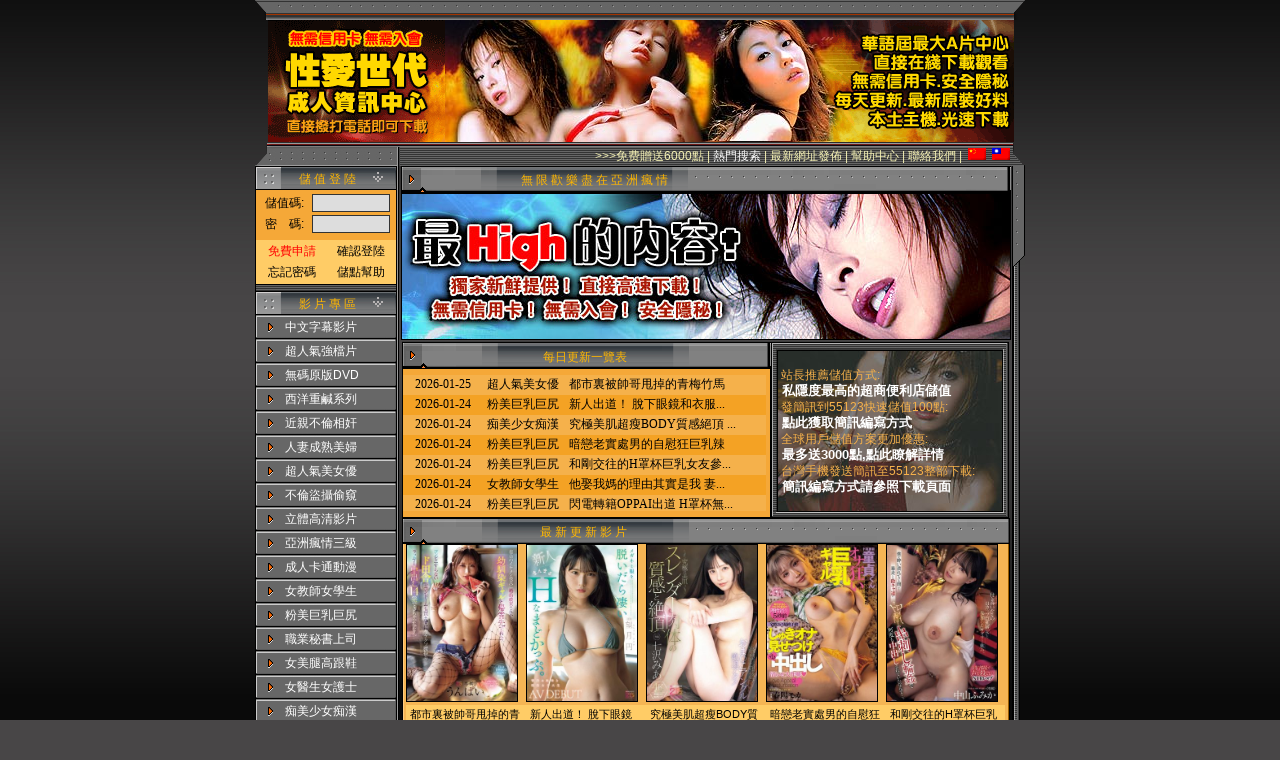

--- FILE ---
content_type: text/html; charset=UTF-8
request_url: https://sex-gen.com/main.php
body_size: 8620
content:
<!DOCTYPE html PUBLIC "-//W3C//DTD XHTML 1.0 Transitional//EN" "http://www.w3.org/TR/xhtml1/DTD/xhtml1-transitional.dtd">
<html xmlns="http://www.w3.org/1999/xhtml">
<head>
<meta http-equiv="Content-Type" content="text/html; charset=utf-8">
<meta name="robots" content="all"/>
<meta name="description" content="性愛世代A片下載、成人影片、AV影片、手機A片線上直播，每日同步更新亚洲、歐美最新成人影片.">
<TITLE>性愛世代A片下載、成人影片、AV影片、手機A片線上直播</TITLE>
<STYLE type="text/css">
	@import url('./css/base.css');
</STYLE>
<script type="39b0892356770c725ea2675b-text/javascript" src="./js/jquery-1.11.2.min.js"></script>
<script type="39b0892356770c725ea2675b-text/javascript" src="./artDialog/jquery.artDialog.js?skin=aero"></script>
<script type="39b0892356770c725ea2675b-text/javascript" src="./artDialog/plugins/iframeTools.js"></script>
<script type="39b0892356770c725ea2675b-text/javascript" src="./include/global.js"></script>
<script src="js/jquery.KinSlideshow-1.1.js" type="39b0892356770c725ea2675b-text/javascript"></script>
<script language='javascript' src='./js/zh.js' type="39b0892356770c725ea2675b-text/javascript"></script>
<script type="39b0892356770c725ea2675b-text/javascript">
$(function(){
	$("#KinSlideshow").KinSlideshow();
})
</script>
<!-- Global site tag (gtag.js) - Google Analytics -->
<script async src="https://www.googletagmanager.com/gtag/js?id=UA-149480953-1" type="39b0892356770c725ea2675b-text/javascript"></script>
<script type="39b0892356770c725ea2675b-text/javascript">
  window.dataLayer = window.dataLayer || [];
  function gtag(){dataLayer.push(arguments);}
  gtag('js', new Date());

  gtag('config', 'UA-149480953-1');
</script>
</head>
<noscript><center><h1><font color=#FFFFFF>您的瀏覽器需要運行javascript才能正常使用我們的網站</font></h1></center></noscript>
<body bgcolor="484647" background="images/bg.jpg" text="#000000" link="#FFFFFF" vlink="#FFFFFF" alink="#FFFFFF" leftmargin="0" topmargin="0">
<div align="center">
<table width="770" border="0" cellspacing="0" cellpadding="0">
  <tr> 
    <td><img src="images/top.gif" width="770" height="20" border="0" usemap="#Map"></td>
  </tr>
  <tr> 
    <td height="99">
      <TABLE WIDTH=748 BORDER=0 align="center" CELLPADDING=0 CELLSPACING=0>
        <TR>
          <TD WIDTH=179 HEIGHT=122><a href=main.php><IMG SRC="images/head_01.gif" ALT="" WIDTH=179 HEIGHT=122 border="0"></a></TD>
      		<TD WIDTH=388 HEIGHT=122>
      			<IMG SRC="images/top_02.jpg" WIDTH=388 HEIGHT=122 ALT="" /></TD>
      		<TD WIDTH=181 HEIGHT=122>
      			<IMG SRC="images/top_03.gif" WIDTH=181 HEIGHT=122 ALT="" /></TD>
      		<TD WIDTH=1 HEIGHT=122>
      			<IMG SRC="images/spacer.gif" ALT="" /></TD>
      	</TR>
      	<TR>
      		<TD WIDTH=179 HEIGHT=1>
      			<IMG SRC="images/spacer.gif" ALT="" /></TD>
      		<TD WIDTH=388 HEIGHT=1>
      			<IMG SRC="images/spacer.gif" ALT="" /></TD>
      		<TD WIDTH=181 HEIGHT=1>
      			<IMG SRC="images/spacer.gif" ALT="" /></TD>
      		<TD WIDTH=1 HEIGHT=1></TD>
      	</TR>
      </TABLE>
    </td>
  </tr>
</table>
<table cellSpacing=0 cellPadding=0 width=770 border=0>
  <tr> 
    <td height=23 background="images/top2.gif">
      <table width="100%" border="0" cellspacing="0" cellpadding="0">
        <tr>
          <td width="19%">&nbsp;</td>
          <td width="81%"><div align="right" style="PADDING-TOP: 3px;"><a href="#" onClick="if (!window.__cfRLUnblockHandlers) return false; window.open('free500.php', 'free500', 'toolbar=no,location=no,directories=no,status=no,menubar=no,scrollbars=yes,resizable=yes,copyhistory=yes,width=620,height=750')" class="a1" data-cf-modified-39b0892356770c725ea2675b-="">>>>免费贈送6000點</a><font color="F7F3B5"> 
                |</font>&nbsp;<a href="search.php">熱門搜索</a><font color="F7F3B5">&nbsp;|&nbsp;</font><a href="https://myaavideonet.neocities.org/" target="_blank" class="a1">最新網址發佈</a><font color="F7F3B5">&nbsp;|&nbsp;</font><a href="https://aavideo.tawk.help/" target="_blank" class="a1">幫助中心</a><font color="F7F3B5">&nbsp;|&nbsp;</font><a href="https://www.monachieve.com/contact/" target="_blank" class="a1">聯絡我們</a><font color="F7F3B5">&nbsp;|</font>&nbsp;&nbsp;<a href="javascript:zh_tran('s');" class="zh_click" id="zh_click_s"><img src="./images/zh_CN.png"></a>&nbsp;&nbsp;<a href="javascript:zh_tran('t');" class="zh_click" id="zh_click_t"><img src="./images/zh_TW.png"></a>&nbsp;&nbsp;&nbsp;&nbsp;&nbsp;</div></td>
        </tr>
      </table>
    </td>
  </tr>
</table>
</div><style>
  .sTit {
    line-height: 1.2rem;
    height: 1.2rem;
    display: block;
    overflow: hidden;
    font-size: 0.6667rem;
    padding:0px 5px 0px 5px;
    margin-left:-1px;
    margin-bottom: 8px;
text-overflow: ellipsis;
}
</style>
<div align="center">
  <table width="770" border="0" cellspacing="0" cellpadding="0">
    <tr> 
      <td valign="top">
				<table width="770" border="0" cellspacing="0" cellpadding="0">
          <tr> 
            <td width="144" valign="top" background="images/menebg.gif"> 
              <table width="144" border="0" cellspacing="0" cellpadding="0">
                <TR> 
                  <TD background=images/cat.gif height=24> <DIV style="padding-top: 3px;" align=center><FONT color=#ffb700>儲 值 登 陸</FONT></DIV></TD>
                </TR>
                <form name="menuLoginForm" method="post" action="">
                <TR> 
                  <TD height=90 valign="top" background="images/loginbg.gif" bgcolor="F5B554"> 
                    <DIV style="padding-top: 4px;padding: 3px 3px 0px 1px;"> 
                      <table width="100%" border="0" cellpadding="0" cellspacing="0" class="menuLogin">
                        <tr> 
                          <td style="width:40px;height:21px;text-align:right;">儲值碼:</td>
                          <td><input name="username" type="text">
                          </td>
                        </tr>
                        <tr> 
                          <td style="width:40px;height:21px;text-align:right;">密　碼:</td>
                          <td><input name="password" type="password">
                          </td>
                        </tr>
                        <tr> 
                          <td width="100%" colspan="2">
                            <table width="100%" border="0" cellspacing="0" cellpadding="0" bgcolor="FFCC66" style="margin-top:5px;padding:1px;">
                              <tr style="text-align:center;height:21px;"> 
                                <td height="19"><a href="#" onClick="if (!window.__cfRLUnblockHandlers) return false; window.open('reg.php', 'reg', 'toolbar=no,location=no,directories=no,status=no,menubar=no,scrollbars=yes,resizable=yes,copyhistory=yes,width=450,height=580')" style="color:red;" data-cf-modified-39b0892356770c725ea2675b-="">免費申請</a></td>
                                <td height="19"><a href="javascript:submitLogging('menuLoginForm','/main.php');">確認登陸</a></td>
                              </tr>
                              <tr style="text-align:center;height:21px;"> 
                                <td height="19"><a HREF="javascript:window.open('forget.php','1','width=450,height=400,top='+((screen.height-400)/2)+',left='+((screen.width-450)/2));void(0);">忘記密碼</a></td>
                                <td height="19"><a href="free500.php" target="_blank">儲點幫助</a></td>
                              </tr>
                            </table>
                          </td>
                        </tr>
                      </table>
                    </div></td>
                </tr>
                </form>
                <tr> 
                  <td><img src="images/menucut.gif"></td>
                </tr>
                <tr>
                  <td height="23" background="images/cat.gif"><div align="center" style="padding-top:3px;"><font color="FFB700">影 片 專 區</font></div></td>
                </tr>

                <tr>
                  <td background="images/menu.gif" style="height:21px;padding:3px 0px 0px 0px;text-align:left;"><a href="category-csubtitle.html" style="margin-left:30px;">中文字幕影片</a></td>
                </tr>

                <tr>
                  <td background="images/menu.gif" style="height:21px;padding:3px 0px 0px 0px;text-align:left;"><a href="category-hottest.html" style="margin-left:30px;">超人氣強檔片</a></td>
                </tr>

                <tr>
                  <td background="images/menu.gif" style="height:21px;padding:3px 0px 0px 0px;text-align:left;"><a href="category-nomask.html" style="margin-left:30px;">無碼原版DVD</a></td>
                </tr>

                <tr>
                  <td background="images/menu.gif" style="height:21px;padding:3px 0px 0px 0px;text-align:left;"><a href="category-west.html" style="margin-left:30px;">西洋重鹹系列</a></td>
                </tr>

                <tr>
                  <td background="images/menu.gif" style="height:21px;padding:3px 0px 0px 0px;text-align:left;"><a href="category-family.html" style="margin-left:30px;">近親不倫相奸</a></td>
                </tr>

                <tr>
                  <td background="images/menu.gif" style="height:21px;padding:3px 0px 0px 0px;text-align:left;"><a href="category-wife.html" style="margin-left:30px;">人妻成熟美婦</a></td>
                </tr>

                <tr>
                  <td background="images/menu.gif" style="height:21px;padding:3px 0px 0px 0px;text-align:left;"><a href="category-av.html" style="margin-left:30px;">超人氣美女優</a></td>
                </tr>

                <tr>
                  <td background="images/menu.gif" style="height:21px;padding:3px 0px 0px 0px;text-align:left;"><a href="category-peep.html" style="margin-left:30px;">不倫盜攝偷窺</a></td>
                </tr>

                <tr>
                  <td background="images/menu.gif" style="height:21px;padding:3px 0px 0px 0px;text-align:left;"><a href="category-3d.html" style="margin-left:30px;">立體高清影片</a></td>
                </tr>

                <tr>
                  <td background="images/menu.gif" style="height:21px;padding:3px 0px 0px 0px;text-align:left;"><a href="category-3grade.html" style="margin-left:30px;">亞洲瘋情三級</a></td>
                </tr>

                <tr>
                  <td background="images/menu.gif" style="height:21px;padding:3px 0px 0px 0px;text-align:left;"><a href="category-hentai.html" style="margin-left:30px;">成人卡通動漫</a></td>
                </tr>

                <tr>
                  <td background="images/menu.gif" style="height:21px;padding:3px 0px 0px 0px;text-align:left;"><a href="category-teacher.html" style="margin-left:30px;">女教師女學生</a></td>
                </tr>

                <tr>
                  <td background="images/menu.gif" style="height:21px;padding:3px 0px 0px 0px;text-align:left;"><a href="category-bigtitty.html" style="margin-left:30px;">粉美巨乳巨尻</a></td>
                </tr>

                <tr>
                  <td background="images/menu.gif" style="height:21px;padding:3px 0px 0px 0px;text-align:left;"><a href="category-ol.html" style="margin-left:30px;">職業秘書上司</a></td>
                </tr>

                <tr>
                  <td background="images/menu.gif" style="height:21px;padding:3px 0px 0px 0px;text-align:left;"><a href="category-leg.html" style="margin-left:30px;">女美腿高跟鞋</a></td>
                </tr>

                <tr>
                  <td background="images/menu.gif" style="height:21px;padding:3px 0px 0px 0px;text-align:left;"><a href="category-hospital.html" style="margin-left:30px;">女醫生女護士</a></td>
                </tr>

                <tr>
                  <td background="images/menu.gif" style="height:21px;padding:3px 0px 0px 0px;text-align:left;"><a href="category-teen.html" style="margin-left:30px;">痴美少女痴漢</a></td>
                </tr>
                <tr> 
                  <td><img src="images/menucut.gif"></td>
                </tr>
                <tr> 
                  <td height="23" background="images/cat.gif"> <div align="center" style="padding-top:3px;color:#ffb700;">特 別 推 薦</div></td>
                </tr>
                <tr> 
                  <td><img src="images/mbutton.gif" width="144" height="17"></td>
                </tr>
                <tr> 
                  <td height="25" background="images/menebg.gif" align="center" valign="top"><div align="center">&nbsp;<a href="join.php"><img border="0" src="images/signup.png"></a><br><br></div>
				  </td>
                </tr>
<style>
.mTit {line-height: 1.2rem; height: 1.2rem; display: block; overflow: hidden; font-size: 0.6667rem; padding: 0px 5px 0px 5px; margin-left: -1px; margin-bottom: 3px; text-overflow: ellipsis;}
</style>
<tr><td background="images/menebg.gif" align="center" valign="top" style="padding-bottom:8px;padding-left:15px;">
<a  href="view-d259d21e587d8f836eaec0df05e9ce6b.html" title="園田みおん(園田美櫻)無修正無碼母帶流出 ABP-601B"><img border="0" src="https://180cdn.space/a_image.php?locate=/secure/aMovie/fbvi/2019030201/cover.jpg" style="width:120px;border:1px solid #fcc;"><br><span style="color:#fC0;" class="mTit">園田みおん(園田美櫻)無修正無碼母帶流出 ABP-601B</span></a>
</td><tr> 
<tr><td background="images/menebg.gif" align="center" valign="top" style="padding-bottom:8px;padding-left:15px;">
<a  href="view-106b319331c075ec1ca98223882d9744.html" title="中国人最愛的日本女優 蒼井空 無修正無碼片流出 蒼井そら"><img border="0" src="https://16cdn.space/a_image.php?locate=/secure/aMovie/hd2/fbvi/2018031309/cover.jpg" style="width:120px;border:1px solid #fcc;"><br><span style="color:#fC0;" class="mTit">中国人最愛的日本女優 蒼井空 無修正無碼片流出 蒼井そら</span></a>
</td><tr> 
<tr><td background="images/menebg.gif" align="center" valign="top" style="padding-bottom:8px;padding-left:15px;">
<a  href="view-cfdb04ea56ec3ced8974ce6205aaa08a.html" title="(無碼流出) MXGS-910 エビ反り媚薬マッサージ 吉沢明歩"><img border="0" src="https://180cdn.space/a_image.php?locate=/secure/aMovie/fbvi/2020052101/cover.jpg" style="width:120px;border:1px solid #fcc;"><br><span style="color:#fC0;" class="mTit">(無碼流出) MXGS-910 エビ反り媚薬マッサージ 吉沢明歩</span></a>
</td><tr> 
<tr><td background="images/menebg.gif" align="center" valign="top" style="padding-bottom:8px;padding-left:15px;">
<a  href="view-d5071a82322daef27e29d7ea51bc39e7.html" title="独占プレミアム動画！　アジア芸能界の悲惨な事情　vol.19"><img border="0" src="https://180cdn.space/a_image.php?locate=/secure/aMovie/fbvi/2019012509/cover.jpg" style="width:120px;border:1px solid #fcc;"><br><span style="color:#fC0;" class="mTit">独占プレミアム動画！　アジア芸能界の悲惨な事情　vol.19</span></a>
</td><tr> 
<!--<td background="images/menebg.gif" align="center" valign="top" style="padding-bottom:8px;padding-left:15px;"><img border="0" src="images/cover.jpg" style="width:120px;"><br><span style="color:#fC0;">新感覚 健康×フィッ</span>
<img src="cover.jpg" width="110" border="0" class="border-all">
-->
              </table>
            </td>
            <td width="613" valign="top"><table width="613" border="0" cellpadding="0" cellspacing="0">
                <tr>
                  <td><table width="608" border="0" align="center" cellpadding="0" cellspacing="0">
                      <tr> 
                        <td height="27" background="images/title2.gif">
													<div class="t13" style="padding-top:1pt;padding-left:90pt"><font color="FFB700">無 限 歡 樂 盡 在 亞 洲 瘋 情</font></div></td>
                      </tr>
                      <tr> 
                        <td height="145" bgcolor="#333333" class="border-all"><script type="39b0892356770c725ea2675b-text/javascript" src="./top.js"></script></td>
                      </tr>
                      <tr> 
                        <td height="1"><img src="images/spacer.gif" width="1" height="1"></td>
                      </tr>
                    </table></td>
                </tr>
                <tr> 
                  <td>
										<table width="608" border="0" align="center" cellpadding="0" cellspacing="0">
                      <tr> 
                        <td width="367" height="26" background="images/title.gif"> 
                          <div class="t13" style="padding-top:4pt;padding-left:106pt"><font color="FFB700">每日更新一覽表</font></div></td>
                        <td width="241" rowspan="3"> 
                          <TABLE WIDTH=238 BORDER=0 align="center" CELLPADDING=0 CELLSPACING=0>
                      <TR> 
                        <TD COLSPAN=3> <IMG SRC="images/win1_1.gif" WIDTH=238 HEIGHT=10 ALT=""></TD>
                      </TR>
                      <TR> 
                        <TD width="7" background="images/winll.gif"><img src="images/spacer.gif" width="7" height="1"> 
                        </TD>
                        <TD width="224" bgcolor="#333333" background="images/bg3.jpg"><font color="#FFFFFF><td width="50%"> 
                                          <br><TABLE cellSpacing=0 cellPadding=0 width=224 border=0>
<TBODY>
<TR>
<TD vAlign=top borderColor=#f8f8f8>
<DIV class=>&nbsp;<font color="F5B14B">站長推薦儲值方式:</font><BR>
<FONT size=2><b>&nbsp;<a href="payment/charge.php?act=atm" target="_blank" class="a4">私隱度最高的超商便利店儲值
</a></b></FONT></DIV></TD></TR>
<TR>
<TD vAlign=top borderColor=#f8f8f8>
<DIV class=>&nbsp;<font color="F5B14B">發簡訊到55123快速儲值100點:</font><BR>
<FONT size=2><b>&nbsp;<a href="javascript:ShowHelp('55123.php');" class="a4">點此獲取簡訊編寫方式
</a></b></FONT></DIV></TD></TR>
<TR>
<TD vAlign=top borderColor=#f8f8f8>
<DIV class=>&nbsp;<font color="F5B14B">全球用戶儲值方案更加優惠:</font><BR>
<FONT size=2><B>&nbsp;<a href="free500.php" target="_blank" class="a4">最多送3000點,點此瞭解詳情</a></b></FONT></DIV></TD></TR>
<TR>
<TD vAlign=top borderColor=#f8f8f8>
<DIV class=>&nbsp;<font color="F5B14B">台灣手機發送簡訊至55123整部下載:</font><BR>
<FONT size=2 color="FFFFFF"><B>&nbsp;簡訊編寫方式請參照下載頁面</b></FONT></DIV></TD></TR>
</TBODY></TABLE>
<br>
                          </td>
                        <TD width="7" background="images/winrl.gif"><img src="images/spacer.gif" width="7" height="1"> 
                        </TD>
                      </TR>
                      <TR> 
                        <TD COLSPAN=3> <IMG SRC="images/win1_5.gif" WIDTH=238 HEIGHT=7 ALT=""></TD>
                      </TR>
                    </TABLE></td>
                      </tr>
                      <tr> 
                        <td height="138" bgcolor="F5A838" class="border-all"> 
                          <iframe name="I1" width="367" height="136" border="0" frameborder="0" class="centerframeborder" marginheight="0" marginwidth="0" src="updatelist.php" target="_parent"></iframe></td>
                      </tr>
                    </table> 
                  </td>
                </tr>
                <tr> 
                  <td valign="top"> <table width="608" border="0" align="center" cellpadding="0" cellspacing="0" background="images/centerbg.gif" bgcolor="#F5B554">
                      <tr> 
                        <td height="26" background="images/title2.gif" bgcolor="#333333"> 
                          <div class="t13" style="padding-top:2pt;padding-left:104pt"><font color="FFB700">最 新 更 新 影 片</font></div></td>
                      </tr>
                      <tr> 
                        <td height="215" class="border-l-r"> 
                          <table width="99%" border="0" align="center" cellpadding="0" cellspacing="0">
                            <tr> 
                              <td width="20%" align="center" style="padding-bottom:3px;"><a  href="view-e41bfa56fec317ceba7231f2a6d2a7c9.html" title="都市裏被帥哥甩掉的青梅竹馬辣妹回鄉後重逢 在連便利店都沒有的鄉下買不到套套 自暴自棄瘋狂騎乘中出14發 ~ Unpai"><img src="https://180cdn.space/a_image.php?locate=/secure/aMovie/nst3/mida-474/cover.jpg" width="110" border="0" class="border-all"></a></td>
                              <td width="20%" align="center" style="padding-bottom:3px;"><a  href="view-0ec417ad38ae94f5631bf42a87df1461.html" title="新人出道！ 脫下眼鏡和衣服後超厲害的圓滾滾H罩杯 地味女大學生 AV DEBUT ~ 望月円"><img src="https://180cdn.space/a_image.php?locate=/secure/aMovie/nst3/mida-454/cover.jpg" width="110" border="0" class="border-all"></a></td>
                              <td width="20%" align="center" style="padding-bottom:3px;"><a  href="view-74c949562cc2ac45bbdf36a84ffa2a74.html" title="究極美肌超瘦BODY質感絕頂 高畫質超近小穴特寫視角高潮連連 ~ 七澤美亞"><img src="https://180cdn.space/a_image.php?locate=/secure/aMovie/nst3/mida-443/cover.jpg" width="110" border="0" class="border-all"></a></td>
                              <td width="20%" align="center" style="padding-bottom:3px;"><a  href="view-bd7e2e407e6657b29033db98196b7831.html" title="暗戀老實處男的自慰狂巨乳辣妹 宅飲派對使出最終手段當面自慰誘惑 愛愛中出讓他徹底淪陷大作戰 ~ 春陽萌花"><img src="https://180cdn.space/a_image.php?locate=/secure/aMovie/nst3/pppe-394/cover.jpg" width="110" border="0" class="border-all"></a></td>
                              <td width="20%" align="center" style="padding-bottom:3px;"><a  href="view-27139c82db12088598982bde01607356.html" title="和剛交往的H罩杯巨乳女友參加宅圈聚會 我喝醉睡著後她竟被一群暴走陰角輪流中出串刺 ~ 中山文香"><img src="https://180cdn.space/a_image.php?locate=/secure/aMovie/nst3/pppe-393/cover.jpg" width="110" border="0" class="border-all"></a></td>
<tr><tr bgcolor='#FFCC66'>                              <td width='20%'><span class='sTit'>都市裏被帥哥甩掉的青梅竹馬辣妹回鄉後重逢 在連便利店都沒有的鄉下買不到套套 自暴自棄瘋狂騎乘中出14發 ~ Unpai</span></td>                              <td width='20%'><span class='sTit'>新人出道！ 脫下眼鏡和衣服後超厲害的圓滾滾H罩杯 地味女大學生 AV DEBUT ~ 望月円</span></td>                              <td width='20%'><span class='sTit'>究極美肌超瘦BODY質感絕頂 高畫質超近小穴特寫視角高潮連連 ~ 七澤美亞</span></td>                              <td width='20%'><span class='sTit'>暗戀老實處男的自慰狂巨乳辣妹 宅飲派對使出最終手段當面自慰誘惑 愛愛中出讓他徹底淪陷大作戰 ~ 春陽萌花</span></td>                              <td width='20%'><span class='sTit'>和剛交往的H罩杯巨乳女友參加宅圈聚會 我喝醉睡著後她竟被一群暴走陰角輪流中出串刺 ~ 中山文香</span></td></tr><tr>                              <td width="20%" align="center" style="padding-bottom:3px;"><a  href="view-6e25974f3e52f2d89006ef7c714d34d5.html" title="他娶我媽的理由其實是我 妻子回娘家的一週裡繼父用絕倫肉棒調教早熟巨乳繼女 ~ 楪可憐"><img src="https://180cdn.space/a_image.php?locate=/secure/aMovie/nst3/pppe-392/cover.jpg" width="110" border="0" class="border-all"></a></td>
                              <td width="20%" align="center" style="padding-bottom:3px;"><a  href="view-7c032a96238beb8302918a5799390e51.html" title="閃電轉籍OPPAI出道 H罩杯無雙身材再進化 激烈搖晃狂揉3連發 ~ 役野滿里奈"><img src="https://180cdn.space/a_image.php?locate=/secure/aMovie/nst3/pppe-389/cover.jpg" width="110" border="0" class="border-all"></a></td>
                              <td width="20%" align="center" style="padding-bottom:3px;"><a  href="view-786421cddc772e3b4e01c4908cc735a9.html" title="慾求不滿人妻發情失控 豐滿辣妻真空誘惑 用巨乳肥臀把男人們榨乾 ~ 田中寧寧"><img src="https://180cdn.space/a_image.php?locate=/secure/aMovie/hd2/nst3/kam-270/cover.jpg" width="110" border="0" class="border-all"></a></td>
                              <td width="20%" align="center" style="padding-bottom:3px;"><a  href="view-df2e2980a71c6a893a81543bc1d9dd34.html" title="【家教輔導】已婚家庭教師與巨根學生的密室淫亂偷拍記錄 禁斷10機位盜攝 ~ 波多野結衣"><img src="https://180cdn.space/a_image.php?locate=/secure/aMovie/hd2/nst3/kam-269/cover.jpg" width="110" border="0" class="border-all"></a></td>
                              <td width="20%" align="center" style="padding-bottom:3px;"><a  href="view-92fb6c767583d82af0493fc11001df29.html" title="偷拍→NTR→投稿 色慾公公睡了兒子的美熟乳媳婦 被熟女巨乳翹臀勾得興奮大量中出 ~ 小早川怜子"><img src="https://180cdn.space/a_image.php?locate=/secure/aMovie/hd2/nst3/kam-271/cover.jpg" width="110" border="0" class="border-all"></a></td>
<tr><tr bgcolor='#FFCC66'>                              <td width='20%'><span class='sTit'>他娶我媽的理由其實是我 妻子回娘家的一週裡繼父用絕倫肉棒調教早熟巨乳繼女 ~ 楪可憐</span></td>                              <td width='20%'><span class='sTit'>閃電轉籍OPPAI出道 H罩杯無雙身材再進化 激烈搖晃狂揉3連發 ~ 役野滿里奈</span></td>                              <td width='20%'><span class='sTit'>慾求不滿人妻發情失控 豐滿辣妻真空誘惑 用巨乳肥臀把男人們榨乾 ~ 田中寧寧</span></td>                              <td width='20%'><span class='sTit'>【家教輔導】已婚家庭教師與巨根學生的密室淫亂偷拍記錄 禁斷10機位盜攝 ~ 波多野結衣</span></td>                              <td width='20%'><span class='sTit'>偷拍→NTR→投稿 色慾公公睡了兒子的美熟乳媳婦 被熟女巨乳翹臀勾得興奮大量中出 ~ 小早川怜子</span></td></tr><tr>                              <td width="20%" align="center" style="padding-bottom:3px;"><a  href="view-99e74bf8cd48a28a34e2aca9ce6669ec.html" title="松岡鈴的淫蕩一天 無劇本從早幹到晚【附45分鍾限定特典】 ~ 松岡鈴"><img src="https://180cdn.space/a_image.php?locate=/secure/aMovie/hd2/nst3/kbr-034/cover.jpg" width="110" border="0" class="border-all"></a></td>
                              <td width="20%" align="center" style="padding-bottom:3px;"><a  href="view-e547413319573e54259e309a03a4247e.html" title="魔鏡號 在公衆眼前異性上司和下屬獨處混浴溫泉會發生什麼!? 溼發女上司的性感讓下屬勃起率飆破120%!！在密室裏兩人會擦槍走火嗎？"><img src="https://180cdn.space/a_image.php?locate=/secure/aMovie/hd2/nst3/sdmm-216/cover.jpg" width="110" border="0" class="border-all"></a></td>
                              <td width="20%" align="center" style="padding-bottom:3px;"><a  href="view-7c2a6429c2e1e92f24e4b28bd25459ea.html" title="3個月前認識的絕對不讓插入的人妻 極限發情後的無限中出性愛 ~ 小倉由菜"><img src="https://180cdn.space/a_image.php?locate=/secure/aMovie/hd2/nst3/start-494/cover.jpg" width="110" border="0" class="border-all"></a></td>
                              <td width="20%" align="center" style="padding-bottom:3px;"><a  href="view-0c158cbf72949ac8e7235c5dd8a1206d.html" title="超色素人SEX解禁!！和超愛接吻的小笠原菜乃假日約會做愛 ~ 小笠原菜乃"><img src="https://180cdn.space/a_image.php?locate=/secure/aMovie/hd2/nst3/start-480/cover.jpg" width="110" border="0" class="border-all"></a></td>
                              <td width="20%" align="center" style="padding-bottom:3px;"><a  href="view-88b61ceee9b6b343456bece1bda0711b.html" title="任君擺布的溫泉旅行 ~ 一宮瑠衣"><img src="https://180cdn.space/a_image.php?locate=/secure/aMovie/hd2/nst3/start-469/cover.jpg" width="110" border="0" class="border-all"></a></td>
<tr><tr bgcolor='#FFCC66'>                              <td width='20%'><span class='sTit'>松岡鈴的淫蕩一天 無劇本從早幹到晚【附45分鍾限定特典】 ~ 松岡鈴</span></td>                              <td width='20%'><span class='sTit'>魔鏡號 在公衆眼前異性上司和下屬獨處混浴溫泉會發生什麼!? 溼發女上司的性感讓下屬勃起率飆破120%!！在密室裏兩人會擦槍走火嗎？</span></td>                              <td width='20%'><span class='sTit'>3個月前認識的絕對不讓插入的人妻 極限發情後的無限中出性愛 ~ 小倉由菜</span></td>                              <td width='20%'><span class='sTit'>超色素人SEX解禁!！和超愛接吻的小笠原菜乃假日約會做愛 ~ 小笠原菜乃</span></td>                              <td width='20%'><span class='sTit'>任君擺布的溫泉旅行 ~ 一宮瑠衣</span></td></tr><tr>                              <td width="20%" align="center" style="padding-bottom:3px;"><a  href="view-7ed34551aff7ef59cf6b93d64d8e2be0.html" title="某知名比基尼部門比賽獲獎。為了解消性慾而打造出來的美體。高嶋和 31歲 AV出道"><img src="https://180cdn.space/a_image.php?locate=/secure/aMovie/hd2/nst3/sdnm-535/cover.jpg" width="110" border="0" class="border-all"></a></td>
                              <td width="20%" align="center" style="padding-bottom:3px;"><a  href="view-bb5a9023e367d4755d12728f4a75e103.html" title="49歲的人生中最爽的一天 初次大亂交體驗 ~ 慄原早苗"><img src="https://180cdn.space/a_image.php?locate=/secure/aMovie/hd2/nst3/sdnm-533/cover.jpg" width="110" border="0" class="border-all"></a></td>
                              <td width="20%" align="center" style="padding-bottom:3px;"><a  href="view-12d18d15c7eeb1833dd9731aa85996e7.html" title="3親等NTR 被同班男友懷疑和親叔叔的禁斷關系也完全無視 只顧和叔叔瘋狂做愛的侄女 ~ 天神羽衣"><img src="https://180cdn.space/a_image.php?locate=/secure/aMovie/hd2/nst3/start-495/cover.jpg" width="110" border="0" class="border-all"></a></td>
                              <td width="20%" align="center" style="padding-bottom:3px;"><a  href="view-6c0a17a7cc145cda2cfbc6ba3327132a.html" title="被學生巨乳沖昏頭的我 放學後在情人旅館和陽菜一次又一次中出 ~ 由衣陽菜"><img src="https://180cdn.space/a_image.php?locate=/secure/aMovie/nst3/pppe-386/cover.jpg" width="110" border="0" class="border-all"></a></td>
                              <td width="20%" align="center" style="padding-bottom:3px;"><a  href="view-72cff2f873a79fa3ba02c02efdcc1767.html" title="K罩杯巨乳女間諜潛入違法製藥工廠被俘 春藥高潮拷問調教全套"><img src="https://180cdn.space/a_image.php?locate=/secure/aMovie/nst3/pppe-372/cover.jpg" width="110" border="0" class="border-all"></a></td>
<tr><tr bgcolor='#FFCC66'>                              <td width='20%'><span class='sTit'>某知名比基尼部門比賽獲獎。為了解消性慾而打造出來的美體。高嶋和 31歲 AV出道</span></td>                              <td width='20%'><span class='sTit'>49歲的人生中最爽的一天 初次大亂交體驗 ~ 慄原早苗</span></td>                              <td width='20%'><span class='sTit'>3親等NTR 被同班男友懷疑和親叔叔的禁斷關系也完全無視 只顧和叔叔瘋狂做愛的侄女 ~ 天神羽衣</span></td>                              <td width='20%'><span class='sTit'>被學生巨乳沖昏頭的我 放學後在情人旅館和陽菜一次又一次中出 ~ 由衣陽菜</span></td>                              <td width='20%'><span class='sTit'>K罩杯巨乳女間諜潛入違法製藥工廠被俘 春藥高潮拷問調教全套</span></td></tr><tr>                              <td width="20%" align="center" style="padding-bottom:3px;"><a  href="view-2ac1bd4403ad82d3cf2bcee29e5551b3.html" title="從派對回來的辣妹搭訕 穿著華麗、心地善良的人妻突然和處男君進行3P初體驗！"><img src="https://180cdn.space/a_image.php?locate=/secure/aMovie/hd2/nst3/wa-576/cover.jpg" width="110" border="0" class="border-all"></a></td>
                              <td width="20%" align="center" style="padding-bottom:3px;"><a  href="view-2da0c546d5fec1d5cb9837534bc82eb0.html" title="變態教師的異常性癖 學園盜撮 ~ 南日菜乃 鬆井日奈子 日向由奈"><img src="https://180cdn.space/a_image.php?locate=/secure/aMovie/hd2/nst3/t38-053/cover.jpg" width="110" border="0" class="border-all"></a></td>
                              <td width="20%" align="center" style="padding-bottom:3px;"><a  href="view-d1f85b3f28e2d633285c5ce3c6923fd6.html" title="錯過末班車借住上司家 小惡魔女下屬徹夜誘惑中出 ~ 根尾朱里"><img src="https://180cdn.space/a_image.php?locate=/secure/aMovie/hd2/nst3/hmn-781/cover.jpg" width="110" border="0" class="border-all"></a></td>
                              <td width="20%" align="center" style="padding-bottom:3px;"><a  href="view-a052e098d4a849750f48c512139d8465.html" title="比基尼蘿莉巨乳密著媚藥精油中出SPA ~ 鈴之家鈴"><img src="https://180cdn.space/a_image.php?locate=/secure/aMovie/hd2/nst3/hmn-782/cover.jpg" width="110" border="0" class="border-all"></a></td>
                              <td width="20%" align="center" style="padding-bottom:3px;"><a  href="view-e78c6f9ab8ef3999fccb65aa06a69f07.html" title="「只是磨蹭不算出軌吧？」慾求不滿女上司素股誘惑有婚約下屬直到結婚前夜中出14發 ~ 五日市芽依"><img src="https://180cdn.space/a_image.php?locate=/secure/aMovie/hd2/nst3/hmn-784/cover.jpg" width="110" border="0" class="border-all"></a></td>
<tr><tr bgcolor='#FFCC66'>                              <td width='20%'><span class='sTit'>從派對回來的辣妹搭訕 穿著華麗、心地善良的人妻突然和處男君進行3P初體驗！</span></td>                              <td width='20%'><span class='sTit'>變態教師的異常性癖 學園盜撮 ~ 南日菜乃 鬆井日奈子 日向由奈</span></td>                              <td width='20%'><span class='sTit'>錯過末班車借住上司家 小惡魔女下屬徹夜誘惑中出 ~ 根尾朱里</span></td>                              <td width='20%'><span class='sTit'>比基尼蘿莉巨乳密著媚藥精油中出SPA ~ 鈴之家鈴</span></td>                              <td width='20%'><span class='sTit'>「只是磨蹭不算出軌吧？」慾求不滿女上司素股誘惑有婚約下屬直到結婚前夜中出14發 ~ 五日市芽依</span></td></tr><tr>                              <td width="20%" align="center" style="padding-bottom:3px;"><a  href="view-424cfa3048e9fe914afd029c55df85a8.html" title="首次中出解禁 請滿足我想被玩弄後拋棄的中出幻想 ~ 幸村泉希"><img src="https://180cdn.space/a_image.php?locate=/secure/aMovie/hd2/nst3/hmn-785/cover.jpg" width="110" border="0" class="border-all"></a></td>
                              <td width="20%" align="center" style="padding-bottom:3px;"><a  href="view-becbdfafa2a821a53ce74ad89c148c2d.html" title="在無法發出聲音的絕頂課程中濕潤10倍的人妻老師 東風香"><img src="https://180cdn.space/a_image.php?locate=/secure/aMovie/hd2/nst3/iqqq-49/cover.jpg" width="110" border="0" class="border-all"></a></td>
                              <td width="20%" align="center" style="padding-bottom:3px;"><a  href="view-f9ccd6ab27ae010ea5a187bfcc6c4166.html" title="初次拍攝人妻紀錄片 高城美里"><img src="https://180cdn.space/a_image.php?locate=/secure/aMovie/hd2/nst3/jrze-282/cover.jpg" width="110" border="0" class="border-all"></a></td>
                              <td width="20%" align="center" style="padding-bottom:3px;"><a  href="view-e24c95fdf306965cb572e4535e48140d.html" title="初撮 人妻 第二章 赤阪ちずる"><img src="https://180cdn.space/a_image.php?locate=/secure/aMovie/hd2/nst3/jura-177/cover.jpg" width="110" border="0" class="border-all"></a></td>
                              <td width="20%" align="center" style="padding-bottom:3px;"><a  href="view-9a6e3e75d2618295cb09a017509a19c5.html" title="初撮 人妻 第三章 槙野禮香"><img src="https://180cdn.space/a_image.php?locate=/secure/aMovie/hd2/nst3/jura-178/cover.jpg" width="110" border="0" class="border-all"></a></td>
<tr><tr bgcolor='#FFCC66'>                              <td width='20%'><span class='sTit'>首次中出解禁 請滿足我想被玩弄後拋棄的中出幻想 ~ 幸村泉希</span></td>                              <td width='20%'><span class='sTit'>在無法發出聲音的絕頂課程中濕潤10倍的人妻老師 東風香</span></td>                              <td width='20%'><span class='sTit'>初次拍攝人妻紀錄片 高城美里</span></td>                              <td width='20%'><span class='sTit'>初撮 人妻 第二章 赤阪ちずる</span></td>                              <td width='20%'><span class='sTit'>初撮 人妻 第三章 槙野禮香</span></td></tr><tr>                            </tr>
                          </table>
                        </td>
                      </tr>
                      <tr> 
                        <td height="24" class="border-l-r">&nbsp;</td>
                      </tr>
                      <tr> 
                        <td height="2"><img src="images/cb.gif" width="608" height="2"></td>
                      </tr>
                    </table></td>
                </tr>
              </table></td>
            <td width="13" valign="top" background="images/rightbg.gif"><img src="images/right.gif" width="13" height="101"></td>
          </tr>
        </table>
        <img src="images/button.gif" width="770" height="7"></td>
    </tr>
  </table>
  <font size=2 face="arial" color="#FFFFFF"><small>&copy; 2005-2026 SEX-GEN.com; All rights reserved.</small></font></div>
<script src="/cdn-cgi/scripts/7d0fa10a/cloudflare-static/rocket-loader.min.js" data-cf-settings="39b0892356770c725ea2675b-|49" defer></script><script defer src="https://static.cloudflareinsights.com/beacon.min.js/vcd15cbe7772f49c399c6a5babf22c1241717689176015" integrity="sha512-ZpsOmlRQV6y907TI0dKBHq9Md29nnaEIPlkf84rnaERnq6zvWvPUqr2ft8M1aS28oN72PdrCzSjY4U6VaAw1EQ==" data-cf-beacon='{"version":"2024.11.0","token":"08b99830d8c740adbb509fe4c84763a7","r":1,"server_timing":{"name":{"cfCacheStatus":true,"cfEdge":true,"cfExtPri":true,"cfL4":true,"cfOrigin":true,"cfSpeedBrain":true},"location_startswith":null}}' crossorigin="anonymous"></script>
</body>
</html>


--- FILE ---
content_type: text/html; charset=UTF-8
request_url: https://sex-gen.com/updatelist.php
body_size: 2327
content:
<html>
<head>
<meta http-equiv="Content-Type" content="text/html; charset=utf-8">
<title>Update List</title>
<STYLE TYPE=text/css>
<!--
BODY {
scrollbar-face-color:#676767;
scrollbar-highlight-color:#B3B3B3;
scrollbar-3dlight-color:#2F2F2F;
scrollbar-darkshadow-color:#000000;
scrollbar-shadow-color:#474747;
scrollbar-arrow-color:#FD6802;
scrollbar-track-color:#2F2F2F;
}
	/* BASIC ACTIVE LINK DECORATION AND FONT COLOR */
	A:link	{Color:000000;TEXT-DECORATION: none}
	A:visited {Color:000000;TEXT-DECORATION: none}
	A:hover	{background:0000ff;Color:#ffffff;TEXT-DECORATION: none}
	A:active	{Color:000000;TEXT-DECORATION: none}
	
/* BASIC TABLE FONT COLOR AND SIZE */
	td	{FONT-SIZE: 12px;}
	
	.input_submit	{HEIGHT: 21px ; BackGround-Color: E8E7E4; BORDER-left: 1px Solid #BCBCBC; BORDER-right: 1px Solid #4C4C4C; BORDER-top: 1px Solid #BCBCBC; BORDER-bottom: 1px Solid #4C4C4C ; PADDING: 1; FONT-SIZE: 9pt; FONT-FAMILY:Verdana, Tahoma, Arial; Color: 5A5A5A ; PADDING-left: 2}
	.trans_submit	{HEIGHT: 26px ; BackGround-Color: transparent; BORDER-left: 1px Solid #DEDEDE; BORDER-right: 1px Solid #5F5F5F; BORDER-top: 1px Solid #DEDEDE; BORDER-bottom: 1px Solid #5F5F5F ; PADDING: 1; FONT-SIZE: 9pt; FONT-FAMILY:Verdana, Tahoma, Arial; Color: 5A5A5A ; PADDING-left: 2}
	.Symbol_submit	{HEIGHT: 24px ; BackGround-Color: transparent; BORDER-left: 1px Solid #DEDEDE; BORDER-right: 1px Solid #5F5F5F; BORDER-top: 1px Solid #DEDEDE; BORDER-bottom: 1px Solid #5F5F5F ; PADDING: 1; FONT-SIZE: 11pt; FONT-FAMILY: Webdings; Color: 5A5A5A ; PADDING-left: 2}
	
	select		{FONT-SIZE: 9pt ; FONT-FAMILY: Verdana, Tahoma, Arial ; Color: 5A5A5A ; BackGround-Color: E9E6DD}
	.select3D		{FONT-SIZE: 9pt ; FONT-FAMILY: Verdana, Tahoma, Arial ; Color: 5A5A5A ; BackGround-Color: DCD7D2}

.border-top {
	border-top-width: 1px;
	border-right-width: 1px;
	border-left-width: 1px;
	border-top-style: solid;
	border-right-style: solid;
	border-bottom-style: none;
	border-left-style: solid;
	border-top-color: #000000;
	border-right-color: #000000;
	border-left-color: #000000;
}
.border-l-r {
	border-right-width: 1px;
	border-left-width: 1px;
	border-top-style: none;
	border-right-style: solid;
	border-bottom-style: none;
	border-left-style: solid;
	border-right-color: #000000;
	border-left-color: #000000;
}
.border-bottom {
	border-right-width: 1px;
	border-bottom-width: 1px;
	border-left-width: 1px;
	border-top-style: none;
	border-right-style: solid;
	border-bottom-style: solid;
	border-left-style: solid;
	border-right-color: #000000;
	border-bottom-color: #000000;
	border-left-color: #000000;
}
.border-l {
	border-left-width: 1px;
	border-top-style: none;
	border-right-style: none;
	border-bottom-style: none;
	border-left-style: solid;
	border-left-color: #CCCCCC;
}
.border-r {
	border-right-width: 1px;
	border-top-style: none;
	border-right-style: solid;
	border-bottom-style: none;
	border-left-style: none;
	border-right-color: #000000;
}
.border-all {
	border: 1px solid #000000;

}
.border-b {
	border-bottom-width: 1px;
	border-bottom-style: solid;
	border-bottom-color: #000000;
}
.centerframeborder { border: 0px;}
--></STYLE></head>

<body bgcolor="F5A838" text="#000000" link="#000000" vlink="#000000" alink="#000000" leftmargin="1" margin="0" padding="0">
<table border="0" cellspacing="0" cellpadding="0" width="99%">
  <tr bgcolor="#F5B14B"> 
    <td height="20" style="width:80px;"><div align="center">2026-01-25</div></td>
    <td style="width:80px;"><div align="center"><a href="category-av.html" target=_parent>超人氣美女優</a></div></td>
    <td>&nbsp;&nbsp;<a  href="view-e41bfa56fec317ceba7231f2a6d2a7c9.html" title="都市裏被帥哥甩掉的青梅竹馬辣妹回鄉後重逢 在連便利店都沒有的鄉下買不到套套 自暴自棄瘋狂騎乘中出14發 ~ Unpai" target=_parent>都市裏被帥哥甩掉的青梅竹馬</td>
  </tr> 
  <tr bgcolor="#F4A224"> 
    <td height="20" style="width:80px;"><div align="center">2026-01-24</div></td>
    <td style="width:80px;"><div align="center"><a href="category-bigtitty.html" target=_parent>粉美巨乳巨尻</a></div></td>
    <td>&nbsp;&nbsp;<a  href="view-0ec417ad38ae94f5631bf42a87df1461.html" title="新人出道！ 脫下眼鏡和衣服後超厲害的圓滾滾H罩杯 地味女大學生 AV DEBUT ~ 望月円" target=_parent>新人出道！ 脫下眼鏡和衣服...</td>
  </tr> 
  <tr bgcolor="#F5B14B"> 
    <td height="20" style="width:80px;"><div align="center">2026-01-24</div></td>
    <td style="width:80px;"><div align="center"><a href="category-teen.html" target=_parent>痴美少女痴漢</a></div></td>
    <td>&nbsp;&nbsp;<a  href="view-74c949562cc2ac45bbdf36a84ffa2a74.html" title="究極美肌超瘦BODY質感絕頂 高畫質超近小穴特寫視角高潮連連 ~ 七澤美亞" target=_parent>究極美肌超瘦BODY質感絕頂 ...</td>
  </tr> 
  <tr bgcolor="#F4A224"> 
    <td height="20" style="width:80px;"><div align="center">2026-01-24</div></td>
    <td style="width:80px;"><div align="center"><a href="category-bigtitty.html" target=_parent>粉美巨乳巨尻</a></div></td>
    <td>&nbsp;&nbsp;<a  href="view-bd7e2e407e6657b29033db98196b7831.html" title="暗戀老實處男的自慰狂巨乳辣妹 宅飲派對使出最終手段當面自慰誘惑 愛愛中出讓他徹底淪陷大作戰 ~ 春陽萌花" target=_parent>暗戀老實處男的自慰狂巨乳辣</td>
  </tr> 
  <tr bgcolor="#F5B14B"> 
    <td height="20" style="width:80px;"><div align="center">2026-01-24</div></td>
    <td style="width:80px;"><div align="center"><a href="category-bigtitty.html" target=_parent>粉美巨乳巨尻</a></div></td>
    <td>&nbsp;&nbsp;<a  href="view-27139c82db12088598982bde01607356.html" title="和剛交往的H罩杯巨乳女友參加宅圈聚會 我喝醉睡著後她竟被一群暴走陰角輪流中出串刺 ~ 中山文香" target=_parent>和剛交往的H罩杯巨乳女友參...</td>
  </tr> 
  <tr bgcolor="#F4A224"> 
    <td height="20" style="width:80px;"><div align="center">2026-01-24</div></td>
    <td style="width:80px;"><div align="center"><a href="category-teacher.html" target=_parent>女教師女學生</a></div></td>
    <td>&nbsp;&nbsp;<a  href="view-6e25974f3e52f2d89006ef7c714d34d5.html" title="他娶我媽的理由其實是我 妻子回娘家的一週裡繼父用絕倫肉棒調教早熟巨乳繼女 ~ 楪可憐" target=_parent>他娶我媽的理由其實是我 妻...</td>
  </tr> 
  <tr bgcolor="#F5B14B"> 
    <td height="20" style="width:80px;"><div align="center">2026-01-24</div></td>
    <td style="width:80px;"><div align="center"><a href="category-bigtitty.html" target=_parent>粉美巨乳巨尻</a></div></td>
    <td>&nbsp;&nbsp;<a  href="view-7c032a96238beb8302918a5799390e51.html" title="閃電轉籍OPPAI出道 H罩杯無雙身材再進化 激烈搖晃狂揉3連發 ~ 役野滿里奈" target=_parent>閃電轉籍OPPAI出道 H罩杯無...</td>
  </tr> 
  <tr bgcolor="#F4A224"> 
    <td height="20" style="width:80px;"><div align="center">2026-01-24</div></td>
    <td style="width:80px;"><div align="center"><a href="category-wife.html" target=_parent>人妻成熟美婦</a></div></td>
    <td>&nbsp;&nbsp;<a  href="view-786421cddc772e3b4e01c4908cc735a9.html" title="慾求不滿人妻發情失控 豐滿辣妻真空誘惑 用巨乳肥臀把男人們榨乾 ~ 田中寧寧" target=_parent>慾求不滿人妻發情失控 豐滿...</td>
  </tr> 
  <tr bgcolor="#F5B14B"> 
    <td height="20" style="width:80px;"><div align="center">2026-01-24</div></td>
    <td style="width:80px;"><div align="center"><a href="category-wife.html" target=_parent>人妻成熟美婦</a></div></td>
    <td>&nbsp;&nbsp;<a  href="view-df2e2980a71c6a893a81543bc1d9dd34.html" title="【家教輔導】已婚家庭教師與巨根學生的密室淫亂偷拍記錄 禁斷10機位盜攝 ~ 波多野結衣" target=_parent>【家教輔導】已婚家庭教師與</td>
  </tr> 
  <tr bgcolor="#F4A224"> 
    <td height="20" style="width:80px;"><div align="center">2026-01-24</div></td>
    <td style="width:80px;"><div align="center"><a href="category-wife.html" target=_parent>人妻成熟美婦</a></div></td>
    <td>&nbsp;&nbsp;<a  href="view-92fb6c767583d82af0493fc11001df29.html" title="偷拍→NTR→投稿 色慾公公睡了兒子的美熟乳媳婦 被熟女巨乳翹臀勾得興奮大量中出 ~ 小早川怜子" target=_parent>偷拍→NTR→投稿 色慾公公睡</td>
  </tr> 
</table>
<script defer src="https://static.cloudflareinsights.com/beacon.min.js/vcd15cbe7772f49c399c6a5babf22c1241717689176015" integrity="sha512-ZpsOmlRQV6y907TI0dKBHq9Md29nnaEIPlkf84rnaERnq6zvWvPUqr2ft8M1aS28oN72PdrCzSjY4U6VaAw1EQ==" data-cf-beacon='{"version":"2024.11.0","token":"08b99830d8c740adbb509fe4c84763a7","r":1,"server_timing":{"name":{"cfCacheStatus":true,"cfEdge":true,"cfExtPri":true,"cfL4":true,"cfOrigin":true,"cfSpeedBrain":true},"location_startswith":null}}' crossorigin="anonymous"></script>
</body>
</html>


--- FILE ---
content_type: text/css
request_url: https://sex-gen.com/css/base.css
body_size: 1490
content:
@charset "utf-8";
body { _margin:0; _height:100%; /*IE6 BUG*/ }
body {margin:0px;padding:0px;scrollbar-face-color:#676767;scrollbar-highlight-color:#B3B3B3;scrollbar-3dlight-color:#2F2F2F;scrollbar-darkshadow-color:#000000;scrollbar-shadow-color:#474747;scrollbar-arrow-color:#FD6802;scrollbar-track-color:#2F2F2F;font-family:'Microsoft Yahei', Tahoma, Arial!important; font-family:'宋体', Tahoma, Arial;}
/* BASIC ACTIVE LINK DECORATION AND FONT COLOR */
	A:link	{Color:ffffff;TEXT-DECORATION: none}
	A:visited {Color:ffffff;TEXT-DECORATION: none}
	A:hover	{Color:#ffa700;TEXT-DECORATION: none}
	A:active	{Color:ffffff;TEXT-DECORATION: none}
.a1:link    {COLOR: #F7F3B5; TEXT-DECORATION: none}
.a1:visited {COLOR: #F7F3B5; TEXT-DECORATION: none}
.a1:hover   {text-decoration : none;color:#ffffff; border: 0px; position:relative;top:0pt;left:0pt}
.a2:link {	COLOR: #000000; TEXT-DECORATION: none}
.a2:hover {	COLOR: #000000; TEXT-DECORATION: none; position:relative;top:1pt;left:1pt}
.a2:visited {Color:000000;TEXT-DECORATION: none}
.a3:link {	COLOR: #FF0000; TEXT-DECORATION: none}
.a3:hover {	COLOR: #FF0000; TEXT-DECORATION: none; position:relative;top:1pt;left:1pt}
.a3:visited {Color: #FF0000;TEXT-DECORATION: none}
.a4:hover {Color: #F7F3B5;TEXT-DECORATION: none}
/* BASIC TABLE FONT COLOR AND SIZE */
td	{FONT-SIZE: 12px; line-HEIGHT: 12pt; FONT-FAMILY:Verdana, Tahoma, Arial;text-align:left;}
.input_submit	{HEIGHT: 21px ; BackGround-Color: E8E7E4; BORDER-left: 1px Solid #BCBCBC; BORDER-right: 1px Solid #4C4C4C; BORDER-top: 1px Solid #BCBCBC; BORDER-bottom: 1px Solid #4C4C4C ; PADDING: 1; FONT-SIZE: 9pt; FONT-FAMILY:Verdana, Tahoma, Arial; Color: 5A5A5A ; PADDING-left: 2}
.trans_submit	{HEIGHT: 26px ; BackGround-Color: transparent; BORDER-left: 1px Solid #DEDEDE; BORDER-right: 1px Solid #5F5F5F; BORDER-top: 1px Solid #DEDEDE; BORDER-bottom: 1px Solid #5F5F5F ; PADDING: 1; FONT-SIZE: 9pt; FONT-FAMILY:Verdana, Tahoma;}
select		{FONT-SIZE: 12px ; FONT-FAMILY: Verdana, Tahoma, Arial ; Color: 5A5A5A ; BackGround-Color: E9E6DD}
.select3D		{FONT-SIZE: 12px ; FONT-FAMILY: Verdana, Tahoma, Arial ; Color: 5A5A5A ; BackGround-Color: DCD7D2}
/* STYLE COLOR LOAD ON DATABASE */
.border-top {
	border-top-width: 1px;
	border-right-width: 1px;
	border-left-width: 1px;
	border-top-style: solid;
	border-right-style: solid;
	border-bottom-style: none;
	border-left-style: solid;
	border-top-color: #000000;
	border-right-color: #000000;
	border-left-color: #000000;
}
.border-l-r {
	border-right-width: 1px;
	border-left-width: 1px;
	border-top-style: none;
	border-right-style: solid;
	border-bottom-style: none;
	border-left-style: solid;
	border-right-color: #000000;
	border-left-color: #000000;
}
.border-bottom {
	border-right-width: 1px;
	border-bottom-width: 1px;
	border-left-width: 1px;
	border-top-style: none;
	border-right-style: solid;
	border-bottom-style: solid;
	border-left-style: solid;
	border-right-color: #000000;
	border-bottom-color: #000000;
	border-left-color: #000000;
}
.border-l {
	border-left-width: 1px;
	border-top-style: none;
	border-right-style: none;
	border-bottom-style: none;
	border-left-style: solid;
	border-left-color: #CCCCCC;
}
.border-r {
	border-right-width: 1px;
	border-top-style: none;
	border-right-style: solid;
	border-bottom-style: none;
	border-left-style: none;
	border-right-color: #000000;
}
.border-all {
	border: 1px solid #000000;

}
.border-b {
	border-bottom-width: 1px;
	border-bottom-style: solid;
	border-bottom-color: #000000;
}
.centerframeborder { border: 0px;}
.ptext {
	font-family: "Arial", "Helvetica", "sans-serif";
	font-size: 14px;
	line-height: 22px;
}

.ml5 {margin-left:10px;}
.menuLogin td{text-align:center;}
.menuLogin a{font: 12px Arial,Helvetica,sans-serif;word-break: break-all;word-wrap: break-word;}
.menuLogin a:link{color: #000000;}
.menuLogin a:visited{color: #000000;}
.menuLogin a:hover{color: #ff6363;}
.menuLogin input { margin-left:1px;border: 1px solid #333;width:72px;height:14px;background:#ddd;}
.menuLogin input:focus { border-color:#ff3333; }
:focus { outline: 0; }

ol, ul, dl {list-style: none;}
h2 {font: 14px Arial,Helvetica,sans-serif;color: #003366;margin: 0 0 12px 0;line-height: 150%;}
h3 {font-size: 12px;margin: 0;padding: 0;height: auto;background: 0;font-weight: normal;}
.comments li {float:left;padding: 3px;margin: 5px 15px 5px 15px;border-bottom: 1px dashed #FF7777;list-style-type: none;}
.comments li .comment {float:left;width: 569px;}
.color-gray {color: #333;}
.clear {clear: both;line-height: 0;font-size: 0;}
.clearfix {display: block;zoom: 1;}
.clearfix::after {content: ".";display: block;height: 0;clear: both;visibility: hidden;}
.fleft {float: left;}
.mvinfo {text-align:left;}
.mvinfo a{font: 12px Arial,Helvetica,sans-serif;word-break: break-all;word-wrap: break-word;}
.mvinfo a:link{color: #0063DC;}
.mvinfo a:visited{color: #0063DC;}
.mvinfo a:hover{color: #DC6363;}
.pl {font: 12px Arial,Helvetica,sans-serif;line-height: 150%;color: #333;margin-left:10px;}
.mvdl {float:none;margin:3px;}
.mvdl label{font-size: 14px;float:left;padding: 3px 3px 3px 3px;}
.mvdl ul {padding: 0;margin: 0;font: 12px/20px arial, helvetica, verdana, tahoma, sans-serif;word-break: break-all;word-wrap: break-word;}
.mvdl li {float: left;width: 30px;border: 1px solid #DAF3FA;height: 16px;font-size: 12px;margin: 2px 2px 2px 2px; padding: 1px;overflow: hidden;text-align: center;background:#0063dc;}
.mvdl .sn {line-height: 16px;width: 100%;height: 16px;text-align: center;}
.mvdl .sn a {display: block;width: 100%;height: 16px;text-align: center;}
.mvdl .sn a:hover {background: #DAF3FA;color:#000;text-decoration: none;}
.ml8 {margin-left: 8px;}
#infoCloud {word-break:break-all;word-wrap:break-word;font:12px/20px arial, helvetica, verdana, tahoma, sans-serif;}
#infoCloud .a4 {color:white;}
#infoCloud .tagsDiv {margin:0px 0px 2px 0px;padding:2px 1px 0px 6px;line-height:2; word-break:keep-all;word-wrap: break-word;}
#infoCloud h1{margin:0px;padding:0px;}
#infoCloud .mvtitle {font-size: 18px;font-weight: bold;color: #333333;line-height: 1.1;padding: 2px;margin-left:3px;}
.tagsDiv a{font-size:12px;padding:3px 5px 3px 5px;word-break:break-all;white-space:nowrap;}
.tagsDiv a:link {color: #0063DC;}
.tagsDiv a:visited {color:#0063DC;}
.tagsDiv a:hover {color: #DC6363;}


--- FILE ---
content_type: application/javascript
request_url: https://sex-gen.com/top.js
body_size: -73
content:
<!--
today=new Date();
jran=today.getTime();

function rnd() {

    ia=9301;
    ic=49297;
    im=233280;

    jran = (jran*ia+ic) % im;
    return jran/(im*1.0);
};

function rand(number) {

    return Math.ceil(rnd()*number);
};

document.write("<CENTER>");
for(i=1;i<=1;i++) {
    myNum=(rand(6)); //�ĳ���Ҫ�����ʾ��ͼƬ����
    if(myNum == 1) document.write("<img src='./images/toppic.jpg'>"); 
if(myNum == 2) document.write("<img src='./images/toppic_2.jpg'>"); //ͼƬ·��������http://
if(myNum == 3) document.write("<img src='./images/toppic_4.jpg'>"); 
if(myNum == 4) document.write("<img src='./images/toppic_5.jpg'>");
if(myNum == 5) document.write("<img src='./images/toppic_6.jpg'>");
if(myNum == 6) document.write("<img src='./images/toppic_7.jpg'>");
    else {
document.write();
}

};

document.write("</CENTER>");


//-->